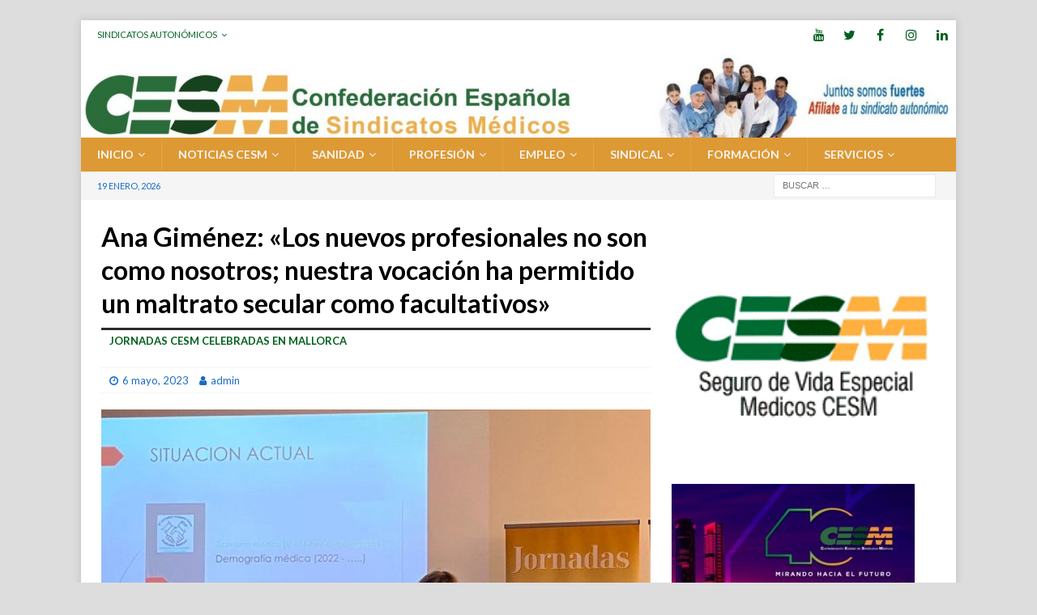

--- FILE ---
content_type: text/html; charset=UTF-8
request_url: http://www.cesm.org/2023/05/06/ana-gimenez-los-nuevos-profesionales-no-son-como-nosotros-nuestra-vocacion-ha-permitido-un-maltrato-secular-como-facultativos/
body_size: 22200
content:
<!DOCTYPE html>
<html class="no-js mh-one-sb" lang="es">
<head>
<meta charset="UTF-8">
<meta name="viewport" content="width=device-width, initial-scale=1.0">
<link rel="profile" href="http://gmpg.org/xfn/11" />
<meta name='robots' content='index, follow, max-image-preview:large, max-snippet:-1, max-video-preview:-1' />

	<!-- This site is optimized with the Yoast SEO plugin v26.7 - https://yoast.com/wordpress/plugins/seo/ -->
	<title>Ana Giménez: &quot;Los nuevos profesionales no son como nosotros; nuestra vocación ha permitido un maltrato secular como facultativos&quot; - Confederación Estatal de Sindicatos Médicos</title>
	<meta name="description" content="La ponencia sobre escasez de profesionales sentencia que la solución pasa por promover que la oferta de servicios sea limitada, concreta y planificada y con recursos adaptados a la oferta y la población atendida." />
	<link rel="canonical" href="http://www.cesm.org/2023/05/06/ana-gimenez-los-nuevos-profesionales-no-son-como-nosotros-nuestra-vocacion-ha-permitido-un-maltrato-secular-como-facultativos/" />
	<meta property="og:locale" content="es_ES" />
	<meta property="og:type" content="article" />
	<meta property="og:title" content="Ana Giménez: &quot;Los nuevos profesionales no son como nosotros; nuestra vocación ha permitido un maltrato secular como facultativos&quot;" />
	<meta property="og:description" content="La ponencia sobre escasez de profesionales sentencia que la solución pasa por promover que la oferta de servicios sea limitada, concreta y planificada y con recursos adaptados a la oferta y la población atendida." />
	<meta property="og:url" content="http://www.cesm.org/2023/05/06/ana-gimenez-los-nuevos-profesionales-no-son-como-nosotros-nuestra-vocacion-ha-permitido-un-maltrato-secular-como-facultativos/" />
	<meta property="og:site_name" content="Confederación Estatal de Sindicatos Médicos" />
	<meta property="article:publisher" content="https://www.facebook.com/confederacion.medico" />
	<meta property="article:published_time" content="2023-05-06T10:53:20+00:00" />
	<meta property="article:modified_time" content="2023-06-13T10:04:35+00:00" />
	<meta property="og:image" content="http://www.cesm.org/wp-content/uploads/2023/05/WhatsApp-Image-2023-05-06-at-12.22.25.jpeg" />
	<meta property="og:image:width" content="1024" />
	<meta property="og:image:height" content="602" />
	<meta property="og:image:type" content="image/jpeg" />
	<meta name="author" content="admin" />
	<meta name="twitter:card" content="summary_large_image" />
	<meta name="twitter:title" content="Ana Giménez: &quot;Los nuevos profesionales no son como nosotros; nuestra vocación ha permitido un maltrato secular como facultativos&quot;" />
	<meta name="twitter:description" content="La ponencia sobre escasez de profesionales sentencia que la solución pasa por promover que la oferta de servicios sea limitada, concreta y planificada y con recursos adaptados a la oferta y la población atendida." />
	<meta name="twitter:image" content="http://www.cesm.org/wp-content/uploads/2023/05/WhatsApp-Image-2023-05-06-at-12.22.25.jpeg" />
	<meta name="twitter:creator" content="@cesm_sindicatos" />
	<meta name="twitter:site" content="@cesm_sindicatos" />
	<meta name="twitter:label1" content="Escrito por" />
	<meta name="twitter:data1" content="admin" />
	<meta name="twitter:label2" content="Tiempo de lectura" />
	<meta name="twitter:data2" content="3 minutos" />
	<script type="application/ld+json" class="yoast-schema-graph">{"@context":"https://schema.org","@graph":[{"@type":"Article","@id":"http://www.cesm.org/2023/05/06/ana-gimenez-los-nuevos-profesionales-no-son-como-nosotros-nuestra-vocacion-ha-permitido-un-maltrato-secular-como-facultativos/#article","isPartOf":{"@id":"http://www.cesm.org/2023/05/06/ana-gimenez-los-nuevos-profesionales-no-son-como-nosotros-nuestra-vocacion-ha-permitido-un-maltrato-secular-como-facultativos/"},"author":{"name":"admin","@id":"http://www.cesm.org/#/schema/person/a42cb033b3c981bc28ae55ae4dcdaa3c"},"headline":"Ana Giménez: «Los nuevos profesionales no son como nosotros; nuestra vocación ha permitido un maltrato secular como facultativos»","datePublished":"2023-05-06T10:53:20+00:00","dateModified":"2023-06-13T10:04:35+00:00","mainEntityOfPage":{"@id":"http://www.cesm.org/2023/05/06/ana-gimenez-los-nuevos-profesionales-no-son-como-nosotros-nuestra-vocacion-ha-permitido-un-maltrato-secular-como-facultativos/"},"wordCount":730,"image":{"@id":"http://www.cesm.org/2023/05/06/ana-gimenez-los-nuevos-profesionales-no-son-como-nosotros-nuestra-vocacion-ha-permitido-un-maltrato-secular-como-facultativos/#primaryimage"},"thumbnailUrl":"http://www.cesm.org/wp-content/uploads/2023/05/WhatsApp-Image-2023-05-06-at-12.22.25.jpeg","articleSection":["a5_fueportada_grid","Condiciones laborales","General-formación","JornadasCESMMallorca","Noticias CESM","SNS"],"inLanguage":"es"},{"@type":"WebPage","@id":"http://www.cesm.org/2023/05/06/ana-gimenez-los-nuevos-profesionales-no-son-como-nosotros-nuestra-vocacion-ha-permitido-un-maltrato-secular-como-facultativos/","url":"http://www.cesm.org/2023/05/06/ana-gimenez-los-nuevos-profesionales-no-son-como-nosotros-nuestra-vocacion-ha-permitido-un-maltrato-secular-como-facultativos/","name":"Ana Giménez: \"Los nuevos profesionales no son como nosotros; nuestra vocación ha permitido un maltrato secular como facultativos\" - Confederación Estatal de Sindicatos Médicos","isPartOf":{"@id":"http://www.cesm.org/#website"},"primaryImageOfPage":{"@id":"http://www.cesm.org/2023/05/06/ana-gimenez-los-nuevos-profesionales-no-son-como-nosotros-nuestra-vocacion-ha-permitido-un-maltrato-secular-como-facultativos/#primaryimage"},"image":{"@id":"http://www.cesm.org/2023/05/06/ana-gimenez-los-nuevos-profesionales-no-son-como-nosotros-nuestra-vocacion-ha-permitido-un-maltrato-secular-como-facultativos/#primaryimage"},"thumbnailUrl":"http://www.cesm.org/wp-content/uploads/2023/05/WhatsApp-Image-2023-05-06-at-12.22.25.jpeg","datePublished":"2023-05-06T10:53:20+00:00","dateModified":"2023-06-13T10:04:35+00:00","author":{"@id":"http://www.cesm.org/#/schema/person/a42cb033b3c981bc28ae55ae4dcdaa3c"},"description":"La ponencia sobre escasez de profesionales sentencia que la solución pasa por promover que la oferta de servicios sea limitada, concreta y planificada y con recursos adaptados a la oferta y la población atendida.","breadcrumb":{"@id":"http://www.cesm.org/2023/05/06/ana-gimenez-los-nuevos-profesionales-no-son-como-nosotros-nuestra-vocacion-ha-permitido-un-maltrato-secular-como-facultativos/#breadcrumb"},"inLanguage":"es","potentialAction":[{"@type":"ReadAction","target":["http://www.cesm.org/2023/05/06/ana-gimenez-los-nuevos-profesionales-no-son-como-nosotros-nuestra-vocacion-ha-permitido-un-maltrato-secular-como-facultativos/"]}]},{"@type":"ImageObject","inLanguage":"es","@id":"http://www.cesm.org/2023/05/06/ana-gimenez-los-nuevos-profesionales-no-son-como-nosotros-nuestra-vocacion-ha-permitido-un-maltrato-secular-como-facultativos/#primaryimage","url":"http://www.cesm.org/wp-content/uploads/2023/05/WhatsApp-Image-2023-05-06-at-12.22.25.jpeg","contentUrl":"http://www.cesm.org/wp-content/uploads/2023/05/WhatsApp-Image-2023-05-06-at-12.22.25.jpeg","width":1024,"height":602,"caption":"Ana Giménez, secretaria técnica de Atención Primaria de CESM."},{"@type":"BreadcrumbList","@id":"http://www.cesm.org/2023/05/06/ana-gimenez-los-nuevos-profesionales-no-son-como-nosotros-nuestra-vocacion-ha-permitido-un-maltrato-secular-como-facultativos/#breadcrumb","itemListElement":[{"@type":"ListItem","position":1,"name":"Portada","item":"http://www.cesm.org/"},{"@type":"ListItem","position":2,"name":"Ana Giménez: «Los nuevos profesionales no son como nosotros; nuestra vocación ha permitido un maltrato secular como facultativos»"}]},{"@type":"WebSite","@id":"http://www.cesm.org/#website","url":"http://www.cesm.org/","name":"Confederación Estatal de Sindicatos Médicos","description":"CESM","potentialAction":[{"@type":"SearchAction","target":{"@type":"EntryPoint","urlTemplate":"http://www.cesm.org/?s={search_term_string}"},"query-input":{"@type":"PropertyValueSpecification","valueRequired":true,"valueName":"search_term_string"}}],"inLanguage":"es"},{"@type":"Person","@id":"http://www.cesm.org/#/schema/person/a42cb033b3c981bc28ae55ae4dcdaa3c","name":"admin","sameAs":["http://www.cesm.org"]}]}</script>
	<!-- / Yoast SEO plugin. -->


<link rel='dns-prefetch' href='//www.cesm.org' />
<link rel='dns-prefetch' href='//www.googletagmanager.com' />
<link rel='dns-prefetch' href='//fonts.googleapis.com' />
<link rel="alternate" type="application/rss+xml" title="Confederación Estatal de Sindicatos Médicos &raquo; Feed" href="http://www.cesm.org/feed/" />
<link rel="alternate" type="application/rss+xml" title="Confederación Estatal de Sindicatos Médicos &raquo; Feed de los comentarios" href="http://www.cesm.org/comments/feed/" />
<link rel="alternate" title="oEmbed (JSON)" type="application/json+oembed" href="http://www.cesm.org/wp-json/oembed/1.0/embed?url=http%3A%2F%2Fwww.cesm.org%2F2023%2F05%2F06%2Fana-gimenez-los-nuevos-profesionales-no-son-como-nosotros-nuestra-vocacion-ha-permitido-un-maltrato-secular-como-facultativos%2F" />
<link rel="alternate" title="oEmbed (XML)" type="text/xml+oembed" href="http://www.cesm.org/wp-json/oembed/1.0/embed?url=http%3A%2F%2Fwww.cesm.org%2F2023%2F05%2F06%2Fana-gimenez-los-nuevos-profesionales-no-son-como-nosotros-nuestra-vocacion-ha-permitido-un-maltrato-secular-como-facultativos%2F&#038;format=xml" />
		<style>
			.lazyload,
			.lazyloading {
				max-width: 100%;
			}
		</style>
		<style type="text/css">
.hasCountdown{text-shadow:transparent 0 1px 1px;overflow:hidden;padding:5px}
.countdown_rtl{direction:rtl}
.countdown_holding span{background-color:#ccc}
.countdown_row{clear:both;width:100%;text-align:center}
.countdown_show1 .countdown_section{width:98%}
.countdown_show2 .countdown_section{width:48%}
.countdown_show3 .countdown_section{width:32.5%}
.countdown_show4 .countdown_section{width:24.5%}
.countdown_show5 .countdown_section{width:19.5%}
.countdown_show6 .countdown_section{width:16.25%}
.countdown_show7 .countdown_section{width:14%}
.countdown_section{display:block;float:left;font-size:75%;text-align:center;margin:3px 0}
.countdown_amount{font-size:200%}
.countdown_descr{display:block;width:100%}
a.countdown_infolink{display:block;border-radius:10px;width:14px;height:13px;float:right;font-size:9px;line-height:13px;font-weight:700;text-align:center;position:relative;top:-15px;border:1px solid}
#countdown-preview{padding:10px}
</style>
<style id='wp-img-auto-sizes-contain-inline-css' type='text/css'>
img:is([sizes=auto i],[sizes^="auto," i]){contain-intrinsic-size:3000px 1500px}
/*# sourceURL=wp-img-auto-sizes-contain-inline-css */
</style>
<link rel='stylesheet' id='pie_notice_cs-css' href='http://www.cesm.org/wp-content/plugins/pie-register/assets/css/pie_notice.css?ver=3.8.4.7' type='text/css' media='all' />
<style id='wp-emoji-styles-inline-css' type='text/css'>

	img.wp-smiley, img.emoji {
		display: inline !important;
		border: none !important;
		box-shadow: none !important;
		height: 1em !important;
		width: 1em !important;
		margin: 0 0.07em !important;
		vertical-align: -0.1em !important;
		background: none !important;
		padding: 0 !important;
	}
/*# sourceURL=wp-emoji-styles-inline-css */
</style>
<style id='wp-block-library-inline-css' type='text/css'>
:root{--wp-block-synced-color:#7a00df;--wp-block-synced-color--rgb:122,0,223;--wp-bound-block-color:var(--wp-block-synced-color);--wp-editor-canvas-background:#ddd;--wp-admin-theme-color:#007cba;--wp-admin-theme-color--rgb:0,124,186;--wp-admin-theme-color-darker-10:#006ba1;--wp-admin-theme-color-darker-10--rgb:0,107,160.5;--wp-admin-theme-color-darker-20:#005a87;--wp-admin-theme-color-darker-20--rgb:0,90,135;--wp-admin-border-width-focus:2px}@media (min-resolution:192dpi){:root{--wp-admin-border-width-focus:1.5px}}.wp-element-button{cursor:pointer}:root .has-very-light-gray-background-color{background-color:#eee}:root .has-very-dark-gray-background-color{background-color:#313131}:root .has-very-light-gray-color{color:#eee}:root .has-very-dark-gray-color{color:#313131}:root .has-vivid-green-cyan-to-vivid-cyan-blue-gradient-background{background:linear-gradient(135deg,#00d084,#0693e3)}:root .has-purple-crush-gradient-background{background:linear-gradient(135deg,#34e2e4,#4721fb 50%,#ab1dfe)}:root .has-hazy-dawn-gradient-background{background:linear-gradient(135deg,#faaca8,#dad0ec)}:root .has-subdued-olive-gradient-background{background:linear-gradient(135deg,#fafae1,#67a671)}:root .has-atomic-cream-gradient-background{background:linear-gradient(135deg,#fdd79a,#004a59)}:root .has-nightshade-gradient-background{background:linear-gradient(135deg,#330968,#31cdcf)}:root .has-midnight-gradient-background{background:linear-gradient(135deg,#020381,#2874fc)}:root{--wp--preset--font-size--normal:16px;--wp--preset--font-size--huge:42px}.has-regular-font-size{font-size:1em}.has-larger-font-size{font-size:2.625em}.has-normal-font-size{font-size:var(--wp--preset--font-size--normal)}.has-huge-font-size{font-size:var(--wp--preset--font-size--huge)}.has-text-align-center{text-align:center}.has-text-align-left{text-align:left}.has-text-align-right{text-align:right}.has-fit-text{white-space:nowrap!important}#end-resizable-editor-section{display:none}.aligncenter{clear:both}.items-justified-left{justify-content:flex-start}.items-justified-center{justify-content:center}.items-justified-right{justify-content:flex-end}.items-justified-space-between{justify-content:space-between}.screen-reader-text{border:0;clip-path:inset(50%);height:1px;margin:-1px;overflow:hidden;padding:0;position:absolute;width:1px;word-wrap:normal!important}.screen-reader-text:focus{background-color:#ddd;clip-path:none;color:#444;display:block;font-size:1em;height:auto;left:5px;line-height:normal;padding:15px 23px 14px;text-decoration:none;top:5px;width:auto;z-index:100000}html :where(.has-border-color){border-style:solid}html :where([style*=border-top-color]){border-top-style:solid}html :where([style*=border-right-color]){border-right-style:solid}html :where([style*=border-bottom-color]){border-bottom-style:solid}html :where([style*=border-left-color]){border-left-style:solid}html :where([style*=border-width]){border-style:solid}html :where([style*=border-top-width]){border-top-style:solid}html :where([style*=border-right-width]){border-right-style:solid}html :where([style*=border-bottom-width]){border-bottom-style:solid}html :where([style*=border-left-width]){border-left-style:solid}html :where(img[class*=wp-image-]){height:auto;max-width:100%}:where(figure){margin:0 0 1em}html :where(.is-position-sticky){--wp-admin--admin-bar--position-offset:var(--wp-admin--admin-bar--height,0px)}@media screen and (max-width:600px){html :where(.is-position-sticky){--wp-admin--admin-bar--position-offset:0px}}

/*# sourceURL=wp-block-library-inline-css */
</style><style id='global-styles-inline-css' type='text/css'>
:root{--wp--preset--aspect-ratio--square: 1;--wp--preset--aspect-ratio--4-3: 4/3;--wp--preset--aspect-ratio--3-4: 3/4;--wp--preset--aspect-ratio--3-2: 3/2;--wp--preset--aspect-ratio--2-3: 2/3;--wp--preset--aspect-ratio--16-9: 16/9;--wp--preset--aspect-ratio--9-16: 9/16;--wp--preset--color--black: #000000;--wp--preset--color--cyan-bluish-gray: #abb8c3;--wp--preset--color--white: #ffffff;--wp--preset--color--pale-pink: #f78da7;--wp--preset--color--vivid-red: #cf2e2e;--wp--preset--color--luminous-vivid-orange: #ff6900;--wp--preset--color--luminous-vivid-amber: #fcb900;--wp--preset--color--light-green-cyan: #7bdcb5;--wp--preset--color--vivid-green-cyan: #00d084;--wp--preset--color--pale-cyan-blue: #8ed1fc;--wp--preset--color--vivid-cyan-blue: #0693e3;--wp--preset--color--vivid-purple: #9b51e0;--wp--preset--gradient--vivid-cyan-blue-to-vivid-purple: linear-gradient(135deg,rgb(6,147,227) 0%,rgb(155,81,224) 100%);--wp--preset--gradient--light-green-cyan-to-vivid-green-cyan: linear-gradient(135deg,rgb(122,220,180) 0%,rgb(0,208,130) 100%);--wp--preset--gradient--luminous-vivid-amber-to-luminous-vivid-orange: linear-gradient(135deg,rgb(252,185,0) 0%,rgb(255,105,0) 100%);--wp--preset--gradient--luminous-vivid-orange-to-vivid-red: linear-gradient(135deg,rgb(255,105,0) 0%,rgb(207,46,46) 100%);--wp--preset--gradient--very-light-gray-to-cyan-bluish-gray: linear-gradient(135deg,rgb(238,238,238) 0%,rgb(169,184,195) 100%);--wp--preset--gradient--cool-to-warm-spectrum: linear-gradient(135deg,rgb(74,234,220) 0%,rgb(151,120,209) 20%,rgb(207,42,186) 40%,rgb(238,44,130) 60%,rgb(251,105,98) 80%,rgb(254,248,76) 100%);--wp--preset--gradient--blush-light-purple: linear-gradient(135deg,rgb(255,206,236) 0%,rgb(152,150,240) 100%);--wp--preset--gradient--blush-bordeaux: linear-gradient(135deg,rgb(254,205,165) 0%,rgb(254,45,45) 50%,rgb(107,0,62) 100%);--wp--preset--gradient--luminous-dusk: linear-gradient(135deg,rgb(255,203,112) 0%,rgb(199,81,192) 50%,rgb(65,88,208) 100%);--wp--preset--gradient--pale-ocean: linear-gradient(135deg,rgb(255,245,203) 0%,rgb(182,227,212) 50%,rgb(51,167,181) 100%);--wp--preset--gradient--electric-grass: linear-gradient(135deg,rgb(202,248,128) 0%,rgb(113,206,126) 100%);--wp--preset--gradient--midnight: linear-gradient(135deg,rgb(2,3,129) 0%,rgb(40,116,252) 100%);--wp--preset--font-size--small: 13px;--wp--preset--font-size--medium: 20px;--wp--preset--font-size--large: 36px;--wp--preset--font-size--x-large: 42px;--wp--preset--spacing--20: 0.44rem;--wp--preset--spacing--30: 0.67rem;--wp--preset--spacing--40: 1rem;--wp--preset--spacing--50: 1.5rem;--wp--preset--spacing--60: 2.25rem;--wp--preset--spacing--70: 3.38rem;--wp--preset--spacing--80: 5.06rem;--wp--preset--shadow--natural: 6px 6px 9px rgba(0, 0, 0, 0.2);--wp--preset--shadow--deep: 12px 12px 50px rgba(0, 0, 0, 0.4);--wp--preset--shadow--sharp: 6px 6px 0px rgba(0, 0, 0, 0.2);--wp--preset--shadow--outlined: 6px 6px 0px -3px rgb(255, 255, 255), 6px 6px rgb(0, 0, 0);--wp--preset--shadow--crisp: 6px 6px 0px rgb(0, 0, 0);}:where(.is-layout-flex){gap: 0.5em;}:where(.is-layout-grid){gap: 0.5em;}body .is-layout-flex{display: flex;}.is-layout-flex{flex-wrap: wrap;align-items: center;}.is-layout-flex > :is(*, div){margin: 0;}body .is-layout-grid{display: grid;}.is-layout-grid > :is(*, div){margin: 0;}:where(.wp-block-columns.is-layout-flex){gap: 2em;}:where(.wp-block-columns.is-layout-grid){gap: 2em;}:where(.wp-block-post-template.is-layout-flex){gap: 1.25em;}:where(.wp-block-post-template.is-layout-grid){gap: 1.25em;}.has-black-color{color: var(--wp--preset--color--black) !important;}.has-cyan-bluish-gray-color{color: var(--wp--preset--color--cyan-bluish-gray) !important;}.has-white-color{color: var(--wp--preset--color--white) !important;}.has-pale-pink-color{color: var(--wp--preset--color--pale-pink) !important;}.has-vivid-red-color{color: var(--wp--preset--color--vivid-red) !important;}.has-luminous-vivid-orange-color{color: var(--wp--preset--color--luminous-vivid-orange) !important;}.has-luminous-vivid-amber-color{color: var(--wp--preset--color--luminous-vivid-amber) !important;}.has-light-green-cyan-color{color: var(--wp--preset--color--light-green-cyan) !important;}.has-vivid-green-cyan-color{color: var(--wp--preset--color--vivid-green-cyan) !important;}.has-pale-cyan-blue-color{color: var(--wp--preset--color--pale-cyan-blue) !important;}.has-vivid-cyan-blue-color{color: var(--wp--preset--color--vivid-cyan-blue) !important;}.has-vivid-purple-color{color: var(--wp--preset--color--vivid-purple) !important;}.has-black-background-color{background-color: var(--wp--preset--color--black) !important;}.has-cyan-bluish-gray-background-color{background-color: var(--wp--preset--color--cyan-bluish-gray) !important;}.has-white-background-color{background-color: var(--wp--preset--color--white) !important;}.has-pale-pink-background-color{background-color: var(--wp--preset--color--pale-pink) !important;}.has-vivid-red-background-color{background-color: var(--wp--preset--color--vivid-red) !important;}.has-luminous-vivid-orange-background-color{background-color: var(--wp--preset--color--luminous-vivid-orange) !important;}.has-luminous-vivid-amber-background-color{background-color: var(--wp--preset--color--luminous-vivid-amber) !important;}.has-light-green-cyan-background-color{background-color: var(--wp--preset--color--light-green-cyan) !important;}.has-vivid-green-cyan-background-color{background-color: var(--wp--preset--color--vivid-green-cyan) !important;}.has-pale-cyan-blue-background-color{background-color: var(--wp--preset--color--pale-cyan-blue) !important;}.has-vivid-cyan-blue-background-color{background-color: var(--wp--preset--color--vivid-cyan-blue) !important;}.has-vivid-purple-background-color{background-color: var(--wp--preset--color--vivid-purple) !important;}.has-black-border-color{border-color: var(--wp--preset--color--black) !important;}.has-cyan-bluish-gray-border-color{border-color: var(--wp--preset--color--cyan-bluish-gray) !important;}.has-white-border-color{border-color: var(--wp--preset--color--white) !important;}.has-pale-pink-border-color{border-color: var(--wp--preset--color--pale-pink) !important;}.has-vivid-red-border-color{border-color: var(--wp--preset--color--vivid-red) !important;}.has-luminous-vivid-orange-border-color{border-color: var(--wp--preset--color--luminous-vivid-orange) !important;}.has-luminous-vivid-amber-border-color{border-color: var(--wp--preset--color--luminous-vivid-amber) !important;}.has-light-green-cyan-border-color{border-color: var(--wp--preset--color--light-green-cyan) !important;}.has-vivid-green-cyan-border-color{border-color: var(--wp--preset--color--vivid-green-cyan) !important;}.has-pale-cyan-blue-border-color{border-color: var(--wp--preset--color--pale-cyan-blue) !important;}.has-vivid-cyan-blue-border-color{border-color: var(--wp--preset--color--vivid-cyan-blue) !important;}.has-vivid-purple-border-color{border-color: var(--wp--preset--color--vivid-purple) !important;}.has-vivid-cyan-blue-to-vivid-purple-gradient-background{background: var(--wp--preset--gradient--vivid-cyan-blue-to-vivid-purple) !important;}.has-light-green-cyan-to-vivid-green-cyan-gradient-background{background: var(--wp--preset--gradient--light-green-cyan-to-vivid-green-cyan) !important;}.has-luminous-vivid-amber-to-luminous-vivid-orange-gradient-background{background: var(--wp--preset--gradient--luminous-vivid-amber-to-luminous-vivid-orange) !important;}.has-luminous-vivid-orange-to-vivid-red-gradient-background{background: var(--wp--preset--gradient--luminous-vivid-orange-to-vivid-red) !important;}.has-very-light-gray-to-cyan-bluish-gray-gradient-background{background: var(--wp--preset--gradient--very-light-gray-to-cyan-bluish-gray) !important;}.has-cool-to-warm-spectrum-gradient-background{background: var(--wp--preset--gradient--cool-to-warm-spectrum) !important;}.has-blush-light-purple-gradient-background{background: var(--wp--preset--gradient--blush-light-purple) !important;}.has-blush-bordeaux-gradient-background{background: var(--wp--preset--gradient--blush-bordeaux) !important;}.has-luminous-dusk-gradient-background{background: var(--wp--preset--gradient--luminous-dusk) !important;}.has-pale-ocean-gradient-background{background: var(--wp--preset--gradient--pale-ocean) !important;}.has-electric-grass-gradient-background{background: var(--wp--preset--gradient--electric-grass) !important;}.has-midnight-gradient-background{background: var(--wp--preset--gradient--midnight) !important;}.has-small-font-size{font-size: var(--wp--preset--font-size--small) !important;}.has-medium-font-size{font-size: var(--wp--preset--font-size--medium) !important;}.has-large-font-size{font-size: var(--wp--preset--font-size--large) !important;}.has-x-large-font-size{font-size: var(--wp--preset--font-size--x-large) !important;}
/*# sourceURL=global-styles-inline-css */
</style>

<style id='classic-theme-styles-inline-css' type='text/css'>
/*! This file is auto-generated */
.wp-block-button__link{color:#fff;background-color:#32373c;border-radius:9999px;box-shadow:none;text-decoration:none;padding:calc(.667em + 2px) calc(1.333em + 2px);font-size:1.125em}.wp-block-file__button{background:#32373c;color:#fff;text-decoration:none}
/*# sourceURL=/wp-includes/css/classic-themes.min.css */
</style>
<link rel='stylesheet' id='menu-image-css' href='http://www.cesm.org/wp-content/plugins/menu-image/includes/css/menu-image.css?ver=3.12' type='text/css' media='all' />
<link rel='stylesheet' id='dashicons-css' href='http://www.cesm.org/wp-includes/css/dashicons.min.css?ver=6.9' type='text/css' media='all' />
<link rel='stylesheet' id='mh-font-awesome-css' href='http://www.cesm.org/wp-content/themes/mh-magazine/includes/font-awesome.min.css' type='text/css' media='all' />
<link rel='stylesheet' id='mh-magazine-css' href='http://www.cesm.org/wp-content/themes/mh-magazine/style.css?ver=3.9.13' type='text/css' media='all' />
<link rel='stylesheet' id='mh-google-fonts-css' href='https://fonts.googleapis.com/css?family=Lato:300,400,400italic,600,700' type='text/css' media='all' />
<link rel='stylesheet' id='UserAccessManagerLoginForm-css' href='http://www.cesm.org/wp-content/plugins/user-access-manager/assets/css/uamLoginForm.css?ver=2.3.8' type='text/css' media='screen' />
<script type="text/javascript" src="http://www.cesm.org/wp-includes/js/jquery/jquery.min.js?ver=3.7.1" id="jquery-core-js"></script>
<script type="text/javascript" src="http://www.cesm.org/wp-includes/js/jquery/jquery-migrate.min.js?ver=3.4.1" id="jquery-migrate-js"></script>
<script type="text/javascript" src="http://www.cesm.org/wp-content/themes/mh-magazine/js/scripts.js?ver=3.9.13" id="mh-scripts-js"></script>

<!-- Fragmento de código de la etiqueta de Google (gtag.js) añadida por Site Kit -->
<!-- Fragmento de código de Google Analytics añadido por Site Kit -->
<script type="text/javascript" src="https://www.googletagmanager.com/gtag/js?id=GT-K4THN7X" id="google_gtagjs-js" async></script>
<script type="text/javascript" id="google_gtagjs-js-after">
/* <![CDATA[ */
window.dataLayer = window.dataLayer || [];function gtag(){dataLayer.push(arguments);}
gtag("set","linker",{"domains":["www.cesm.org"]});
gtag("js", new Date());
gtag("set", "developer_id.dZTNiMT", true);
gtag("config", "GT-K4THN7X");
//# sourceURL=google_gtagjs-js-after
/* ]]> */
</script>
<link rel="https://api.w.org/" href="http://www.cesm.org/wp-json/" /><link rel="alternate" title="JSON" type="application/json" href="http://www.cesm.org/wp-json/wp/v2/posts/56260" /><link rel="EditURI" type="application/rsd+xml" title="RSD" href="http://www.cesm.org/xmlrpc.php?rsd" />
<meta name="generator" content="WordPress 6.9" />
<link rel='shortlink' href='http://www.cesm.org/?p=56260' />

		<!-- GA Google Analytics @ https://m0n.co/ga -->
		<script type="text/javascript">
			var _gaq = _gaq || [];
			_gaq.push(['_setAccount', 'UA-858062-1']);
			_gaq.push(['_trackPageview']);
			(function() {
				var ga = document.createElement('script'); ga.type = 'text/javascript'; ga.async = true;
				ga.src = ('https:' == document.location.protocol ? 'https://ssl' : 'http://www') + '.google-analytics.com/ga.js';
				var s = document.getElementsByTagName('script')[0]; s.parentNode.insertBefore(ga, s);
			})();
		</script>

	<meta name="generator" content="Site Kit by Google 1.170.0" />		<script>
			document.documentElement.className = document.documentElement.className.replace('no-js', 'js');
		</script>
				<style>
			.no-js img.lazyload {
				display: none;
			}

			figure.wp-block-image img.lazyloading {
				min-width: 150px;
			}

			.lazyload,
			.lazyloading {
				--smush-placeholder-width: 100px;
				--smush-placeholder-aspect-ratio: 1/1;
				width: var(--smush-image-width, var(--smush-placeholder-width)) !important;
				aspect-ratio: var(--smush-image-aspect-ratio, var(--smush-placeholder-aspect-ratio)) !important;
			}

						.lazyload, .lazyloading {
				opacity: 0;
			}

			.lazyloaded {
				opacity: 1;
				transition: opacity 400ms;
				transition-delay: 0ms;
			}

					</style>
		<style type="text/css">
.mh-navigation li:hover, .mh-navigation ul li:hover > ul, .mh-main-nav-wrap, .mh-main-nav, .mh-social-nav li a:hover, .entry-tags li, .mh-slider-caption, .mh-widget-layout8 .mh-widget-title .mh-footer-widget-title-inner, .mh-widget-col-1 .mh-slider-caption, .mh-widget-col-1 .mh-posts-lineup-caption, .mh-carousel-layout1, .mh-spotlight-widget, .mh-social-widget li a, .mh-author-bio-widget, .mh-footer-widget .mh-tab-comment-excerpt, .mh-nip-item:hover .mh-nip-overlay, .mh-widget .tagcloud a, .mh-footer-widget .tagcloud a, .mh-footer, .mh-copyright-wrap, input[type=submit]:hover, #infinite-handle span:hover { background: #dd9933; }
.mh-extra-nav-bg { background: rgba(221, 153, 51, 0.2); }
.mh-slider-caption, .mh-posts-stacked-title, .mh-posts-lineup-caption { background: #dd9933; background: rgba(221, 153, 51, 0.8); }
@media screen and (max-width: 900px) { #mh-mobile .mh-slider-caption, #mh-mobile .mh-posts-lineup-caption { background: rgba(221, 153, 51, 1); } }
.slicknav_menu, .slicknav_nav ul, #mh-mobile .mh-footer-widget .mh-posts-stacked-overlay { border-color: #dd9933; }
.mh-copyright, .mh-copyright a { color: #fff; }
.mh-widget-layout4 .mh-widget-title { background: #ffffff; background: rgba(255, 255, 255, 0.6); }
.mh-preheader, .mh-wide-layout .mh-subheader, .mh-ticker-title, .mh-main-nav li:hover, .mh-footer-nav, .slicknav_menu, .slicknav_btn, .slicknav_nav .slicknav_item:hover, .slicknav_nav a:hover, .mh-back-to-top, .mh-subheading, .entry-tags .fa, .entry-tags li:hover, .mh-widget-layout2 .mh-widget-title, .mh-widget-layout4 .mh-widget-title-inner, .mh-widget-layout4 .mh-footer-widget-title, .mh-widget-layout5 .mh-widget-title-inner, .mh-widget-layout6 .mh-widget-title, #mh-mobile .flex-control-paging li a.flex-active, .mh-image-caption, .mh-carousel-layout1 .mh-carousel-caption, .mh-tab-button.active, .mh-tab-button.active:hover, .mh-footer-widget .mh-tab-button.active, .mh-social-widget li:hover a, .mh-footer-widget .mh-social-widget li a, .mh-footer-widget .mh-author-bio-widget, .tagcloud a:hover, .mh-widget .tagcloud a:hover, .mh-footer-widget .tagcloud a:hover, .mh-posts-stacked-item .mh-meta, .page-numbers:hover, .mh-loop-pagination .current, .mh-comments-pagination .current, .pagelink, a:hover .pagelink, input[type=submit], #infinite-handle span { background: #ffffff; }
.mh-main-nav-wrap .slicknav_nav ul, blockquote, .mh-widget-layout1 .mh-widget-title, .mh-widget-layout3 .mh-widget-title, .mh-widget-layout5 .mh-widget-title, .mh-widget-layout8 .mh-widget-title:after, #mh-mobile .mh-slider-caption, .mh-carousel-layout1, .mh-spotlight-widget, .mh-author-bio-widget, .mh-author-bio-title, .mh-author-bio-image-frame, .mh-video-widget, .mh-tab-buttons, textarea:hover, input[type=text]:hover, input[type=email]:hover, input[type=tel]:hover, input[type=url]:hover { border-color: #ffffff; }
.mh-header-tagline, .mh-dropcap, .mh-carousel-layout1 .flex-direction-nav a, .mh-carousel-layout2 .mh-carousel-caption, .mh-posts-digest-small-category, .mh-posts-lineup-more, .bypostauthor .fn:after, .mh-comment-list .comment-reply-link:before, #respond #cancel-comment-reply-link:before { color: #ffffff; }
#mh-mobile .mh-header-nav li:hover a, .mh-main-nav li a, .mh-extra-nav li:hover a, .mh-footer-nav li:hover a, .mh-social-nav li:hover .fa-mh-social, .mh-main-nav-wrap .slicknav_menu a, .mh-main-nav-wrap .slicknav_menu a:hover, .entry-tags a, .mh-slider-caption, .mh-slider-caption a, .mh-slider-caption a:hover, .mh-spotlight-widget, #mh-mobile .mh-spotlight-widget a, #mh-mobile .mh-spotlight-widget a:hover, .mh-spotlight-widget .mh-spotlight-meta, .mh-posts-stacked-title a, .mh-posts-stacked-title a:hover, .mh-posts-lineup-widget a, .mh-posts-lineup-widget a:hover, .mh-posts-lineup-caption, .mh-footer-widget .mh-tabbed-widget, .mh-footer-widget .mh-tabbed-widget a, .mh-footer-widget .mh-tabbed-widget a:hover, .mh-author-bio-title, .mh-author-bio-text, .mh-social-widget .fa-mh-social, .mh-footer, .mh-footer a, .mh-footer a:hover, .mh-footer .mh-meta, .mh-footer .mh-meta a, .mh-footer .mh-meta a:hover, .mh-footer .wp-caption-text, .mh-widget-layout1 .mh-widget-title.mh-footer-widget-title, .mh-widget-layout1 .mh-widget-title.mh-footer-widget-title a, .mh-widget-layout3 .mh-widget-title.mh-footer-widget-title, .mh-widget-layout3 .mh-widget-title.mh-footer-widget-title a, .mh-widget-layout7 .mh-widget-title.mh-footer-widget-title, .mh-widget-layout7 .mh-widget-title.mh-footer-widget-title a, .mh-widget-layout8 .mh-widget-title.mh-footer-widget-title, .mh-widget-layout8 .mh-widget-title.mh-footer-widget-title a, .mh-copyright, .mh-copyright a, .mh-copyright a:hover, .tagcloud a, .mh-tabbed-widget .tagcloud a, input[type=submit]:hover, #infinite-handle span:hover { color: #f5f5f5; }
.mh-main-nav-wrap .slicknav_menu .slicknav_icon-bar { background: #f5f5f5; }
.mh-header-nav-top li a, .mh-wide-layout .mh-header-nav-bottom li a, .mh-main-nav li:hover > a, .mh-footer-nav li a, .mh-social-nav-top .fa-mh-social, .mh-wide-layout .mh-social-nav-bottom .fa-mh-social, .slicknav_nav a, .slicknav_nav a:hover, .slicknav_nav .slicknav_item:hover, .slicknav_menu .slicknav_menutxt, .mh-header-date-top, .mh-wide-layout .mh-header-date-bottom, .mh-ticker-title, .mh-boxed-layout .mh-ticker-item-top a, .mh-wide-layout .mh-ticker-item a, .mh-subheading, .entry-tags .fa, .entry-tags a:hover, .mh-content .current, .page-numbers:hover, .pagelink, a:hover .pagelink, .mh-back-to-top, .mh-back-to-top:hover, .mh-widget-layout2 .mh-widget-title, .mh-widget-layout2 .mh-widget-title a, .mh-widget-layout4 .mh-widget-title-inner, .mh-widget-layout4 .mh-widget-title a, .mh-widget-layout5 .mh-widget-title, .mh-widget-layout5 .mh-widget-title a, .mh-widget-layout6 .mh-widget-title, .mh-widget-layout6 .mh-widget-title a, .mh-image-caption, .mh-carousel-layout1 .mh-carousel-caption, .mh-footer-widget .mh-author-bio-title, .mh-footer-widget .mh-author-bio-text, .mh-social-widget li:hover .fa-mh-social, .mh-footer-widget .mh-social-widget .fa-mh-social, #mh-mobile .mh-tab-button.active, .mh-tab-button.active:hover, .tagcloud a:hover, .mh-widget .tagcloud a:hover, .mh-footer-widget .tagcloud a:hover, .mh-posts-stacked-item .mh-meta, .mh-posts-stacked-item .mh-meta a, .mh-posts-stacked-item .mh-meta a:hover, input[type=submit], #infinite-handle span { color: #00601e; }
.slicknav_menu .slicknav_icon-bar { background: #00601e; }
.mh-header-nav-bottom li a, .mh-social-nav-bottom .fa-mh-social, .mh-boxed-layout .mh-ticker-item-bottom a, .mh-header-date-bottom, .page-numbers, a .pagelink, .mh-widget-layout3 .mh-widget-title, .mh-widget-layout3 .mh-widget-title a, .mh-tabbed-widget, .mh-tabbed-widget a, .mh-posts-horizontal-title a { color: #1b6bc6; }
.mh-meta, .mh-meta a, .mh-breadcrumb, .mh-breadcrumb a, .mh-comment-list .comment-meta, .mh-comment-list .comment-meta a, .mh-comment-list .comment-reply-link, .mh-user-data, .widget_rss .rss-date, .widget_rss cite { color: #1b6bc6; }
.entry-content a { color: #1b6bc6; }
a:hover, .entry-content a:hover, #respond a:hover, #respond #cancel-comment-reply-link:hover, #respond .logged-in-as a:hover, .mh-comment-list .comment-meta a:hover, .mh-ping-list .mh-ping-item a:hover, .mh-meta a:hover, .mh-breadcrumb a:hover, .mh-tabbed-widget a:hover { color: #168214; }
</style>
<!--[if lt IE 9]>
<script src="http://www.cesm.org/wp-content/themes/mh-magazine/js/css3-mediaqueries.js"></script>
<![endif]-->
<style type="text/css">
.entry-content { font-size: 15px; font-size: 0.9375rem; }
h1, h2, h3, h4, h5, h6, .mh-custom-posts-small-title { font-family: "Lato", sans-serif; }
body { font-family: "Lato", sans-serif; }
</style>

<style type="text/css"></style>
<style type="text/css" id="custom-background-css">
body.custom-background { background-color: #dddddd; }
</style>
	<style>
.synved-social-resolution-single {
display: inline-block;
}
.synved-social-resolution-normal {
display: inline-block;
}
.synved-social-resolution-hidef {
display: none;
}

@media only screen and (min--moz-device-pixel-ratio: 2),
only screen and (-o-min-device-pixel-ratio: 2/1),
only screen and (-webkit-min-device-pixel-ratio: 2),
only screen and (min-device-pixel-ratio: 2),
only screen and (min-resolution: 2dppx),
only screen and (min-resolution: 192dpi) {
	.synved-social-resolution-normal {
	display: none;
	}
	.synved-social-resolution-hidef {
	display: inline-block;
	}
}
</style><link rel="icon" href="http://www.cesm.org/wp-content/uploads/2017/01/icon_web-1.jpg" sizes="32x32" />
<link rel="icon" href="http://www.cesm.org/wp-content/uploads/2017/01/icon_web-1.jpg" sizes="192x192" />
<link rel="apple-touch-icon" href="http://www.cesm.org/wp-content/uploads/2017/01/icon_web-1.jpg" />
<meta name="msapplication-TileImage" content="http://www.cesm.org/wp-content/uploads/2017/01/icon_web-1.jpg" />
<link rel="stylesheet" href="https://pdcc.gdpr.es/pdcc.min.css">
<script charset="utf-8" src="https://pdcc.gdpr.es/pdcc.min.js"></script>
<script type="text/javascript">
 PDCookieConsent.config({
 "brand": {
 "dev" : true,
 "name": "CONFEDERACIÓN ESTATAL DE SINDICATOS MÉDICOS",
 "url" : "https://www.cesm.org",
 "websiteOwner" : "https://www.cesm.org"
 },
 "showRejectButton": true,
 "cookiePolicyLink": "https://www.cesm.org/politica-de-cookies/",
 "hideModalIn": ["https://www.cesm.org/politica-de-cookies/",
				 "https://www.cesm.org/aviso-legal/",
				 "https://www.cesm.org/politica-de-privacidad/"
				],
 "styles": {
 "primaryButton": {
 "bgColor" : "#469AFF",
 "txtColor": "#333333"
 },
 "secondaryButton": {
 "bgColor" : "#469AFF",
 "txtColor": "#333333"
 }
 }
 });
PDCookieConsent.blockList([
 {
 "contain" : "",
 "name" : "",
 "report" : true,
 "actived" : true,
 "editable" : false,
 "visible" : false
 }
]);
 </script>
</head>
<body id="mh-mobile" class="wp-singular post-template-default single single-post postid-56260 single-format-standard custom-background wp-theme-mh-magazine mh-boxed-layout mh-right-sb mh-loop-layout1 mh-widget-layout3 mh-loop-hide-caption" itemscope="itemscope" itemtype="https://schema.org/WebPage">
<div class="mh-container mh-container-outer">
<div class="mh-header-nav-mobile clearfix"></div>
	<div class="mh-preheader">
    	<div class="mh-container mh-container-inner mh-row clearfix">
							<div class="mh-header-bar-content mh-header-bar-top-left mh-col-2-3 clearfix">
											<nav class="mh-navigation mh-header-nav mh-header-nav-top clearfix" itemscope="itemscope" itemtype="https://schema.org/SiteNavigationElement">
							<div class="menu-quienes-somos-container"><ul id="menu-quienes-somos" class="menu"><li id="menu-item-37178" class="menu-item menu-item-type-custom menu-item-object-custom menu-item-home menu-item-has-children menu-item-37178"><a href="http://www.cesm.org/">Sindicatos Autonómicos</a>
<ul class="sub-menu">
	<li id="menu-item-37161" class="menu-item menu-item-type-post_type menu-item-object-page menu-item-37161"><a href="http://www.cesm.org/cesm-aragon/">Aragón</a></li>
	<li id="menu-item-37162" class="menu-item menu-item-type-post_type menu-item-object-page menu-item-37162"><a href="http://www.cesm.org/cesm-asturias/">Asturias</a></li>
	<li id="menu-item-37163" class="menu-item menu-item-type-post_type menu-item-object-page menu-item-37163"><a href="http://www.cesm.org/cesm-baleares/">Baleares</a></li>
	<li id="menu-item-37164" class="menu-item menu-item-type-post_type menu-item-object-page menu-item-37164"><a href="http://www.cesm.org/cesm-canarias/">Canarias</a></li>
	<li id="menu-item-37165" class="menu-item menu-item-type-post_type menu-item-object-page menu-item-37165"><a href="http://www.cesm.org/cesm-cantabria/">Cantabria</a></li>
	<li id="menu-item-37167" class="menu-item menu-item-type-post_type menu-item-object-page menu-item-37167"><a href="http://www.cesm.org/cesm-castilla-la-mancha/">C. La Mancha</a></li>
	<li id="menu-item-37168" class="menu-item menu-item-type-post_type menu-item-object-page menu-item-37168"><a href="http://www.cesm.org/cesm-castilla-y-leon/">C. y León</a></li>
	<li id="menu-item-37166" class="menu-item menu-item-type-post_type menu-item-object-page menu-item-37166"><a href="http://www.cesm.org/cesm-cataluna/">Cataluña</a></li>
	<li id="menu-item-37169" class="menu-item menu-item-type-post_type menu-item-object-page menu-item-37169"><a href="http://www.cesm.org/cesm-ceuta/">Ceuta</a></li>
	<li id="menu-item-37170" class="menu-item menu-item-type-post_type menu-item-object-page menu-item-37170"><a href="http://www.cesm.org/cesm-c-valenciana/">C. Valenciana</a></li>
	<li id="menu-item-37171" class="menu-item menu-item-type-post_type menu-item-object-page menu-item-37171"><a href="http://www.cesm.org/cesm-extremadura/">Extremadura</a></li>
	<li id="menu-item-37172" class="menu-item menu-item-type-post_type menu-item-object-page menu-item-37172"><a href="http://www.cesm.org/?page_id=27933">Galicia</a></li>
	<li id="menu-item-37173" class="menu-item menu-item-type-post_type menu-item-object-page menu-item-37173"><a href="http://www.cesm.org/cesm-la-rioja/">La Rioja</a></li>
	<li id="menu-item-37174" class="menu-item menu-item-type-post_type menu-item-object-page menu-item-37174"><a href="http://www.cesm.org/?page_id=27929">Madrid</a></li>
	<li id="menu-item-37175" class="menu-item menu-item-type-post_type menu-item-object-page menu-item-37175"><a href="http://www.cesm.org/cesm-melilla/">Melilla</a></li>
	<li id="menu-item-37176" class="menu-item menu-item-type-post_type menu-item-object-page menu-item-37176"><a href="http://www.cesm.org/cesm-murcia/">Murcia</a></li>
	<li id="menu-item-37177" class="menu-item menu-item-type-post_type menu-item-object-page menu-item-37177"><a href="http://www.cesm.org/?page_id=27923">Navarra</a></li>
</ul>
</li>
</ul></div>						</nav>
									</div>
										<div class="mh-header-bar-content mh-header-bar-top-right mh-col-1-3 clearfix">
											<nav class="mh-social-icons mh-social-nav mh-social-nav-top clearfix" itemscope="itemscope" itemtype="https://schema.org/SiteNavigationElement">
							<div class="menu-menusocial-container"><ul id="menu-menusocial" class="menu"><li id="menu-item-54256" class="menu-item menu-item-type-custom menu-item-object-custom menu-item-54256"><a href="https://www.youtube.com/channel/UCcO44yTP1u5QeOUoh8qkipA"><i class="fa fa-mh-social"></i><span class="screen-reader-text">Youtube</span></a></li>
<li id="menu-item-37154" class="menu-item menu-item-type-custom menu-item-object-custom menu-item-37154"><a href="https://twitter.com/cesm_sindicatos" class="menu-image-title-after menu-image-not-hovered"><i class="fa fa-mh-social"></i><span class="screen-reader-text"><img width="48" height="48" data-src="http://www.cesm.org/wp-content/uploads/2020/04/icons8-twitter-48-48x48.png" class="menu-image menu-image-title-after lazyload" alt="" decoding="async" src="[data-uri]" style="--smush-placeholder-width: 48px; --smush-placeholder-aspect-ratio: 48/48;" /><span class="menu-image-title-after menu-image-title">tw</span></span></a></li>
<li id="menu-item-37153" class="menu-item menu-item-type-custom menu-item-object-custom menu-item-37153"><a href="https://www.facebook.com/confederacion.medicos/" class="menu-image-title-after menu-image-not-hovered"><i class="fa fa-mh-social"></i><span class="screen-reader-text"><img width="48" height="48" data-src="http://www.cesm.org/wp-content/uploads/2020/04/icons8-facebook-nuevo-48-48x48.png" class="menu-image menu-image-title-after lazyload" alt="" decoding="async" src="[data-uri]" style="--smush-placeholder-width: 48px; --smush-placeholder-aspect-ratio: 48/48;" /><span class="menu-image-title-after menu-image-title">fb</span></span></a></li>
<li id="menu-item-52309" class="menu-item menu-item-type-custom menu-item-object-custom menu-item-52309"><a href="https://www.instagram.com/cesm_sindicatos/?hl=es" class="menu-image-title-after menu-image-not-hovered"><i class="fa fa-mh-social"></i><span class="screen-reader-text"><img width="48" height="48" data-src="http://www.cesm.org/wp-content/uploads/2020/04/icons8-instagram-48-48x48.png" class="menu-image menu-image-title-after lazyload" alt="" decoding="async" src="[data-uri]" style="--smush-placeholder-width: 48px; --smush-placeholder-aspect-ratio: 48/48;" /><span class="menu-image-title-after menu-image-title">Instagram</span></span></a></li>
<li id="menu-item-52310" class="menu-item menu-item-type-custom menu-item-object-custom menu-item-52310"><a href="https://www.linkedin.com/company/cesm-confederaci%C3%B3n-estatal-de-sindicatos-m%C3%A9dicos/?viewAsMember=true" class="menu-image-title-after menu-image-not-hovered"><i class="fa fa-mh-social"></i><span class="screen-reader-text"><img width="48" height="48" data-src="http://www.cesm.org/wp-content/uploads/2020/04/icons8-linkedin-48-48x48.png" class="menu-image menu-image-title-after lazyload" alt="" decoding="async" src="[data-uri]" style="--smush-placeholder-width: 48px; --smush-placeholder-aspect-ratio: 48/48;" /><span class="menu-image-title-after menu-image-title">Linkedin</span></span></a></li>
</ul></div>						</nav>
									</div>
					</div>
	</div>
<header class="mh-header" itemscope="itemscope" itemtype="https://schema.org/WPHeader">
	<div class="mh-container mh-container-inner clearfix">
		<div class="mh-custom-header clearfix">
<a class="mh-header-image-link" href="http://www.cesm.org/" title="Confederación Estatal de Sindicatos Médicos" rel="home">
<img class="mh-header-image lazyload" data-src="http://www.cesm.org/wp-content/uploads/2025/01/cropped-logo2025_3.jpg" height="153" width="1500" alt="Confederación Estatal de Sindicatos Médicos" src="[data-uri]" style="--smush-placeholder-width: 1500px; --smush-placeholder-aspect-ratio: 1500/153;" />
</a>
</div>
	</div>
	<div class="mh-main-nav-wrap">
		<nav class="mh-navigation mh-main-nav mh-container mh-container-inner clearfix" itemscope="itemscope" itemtype="https://schema.org/SiteNavigationElement">
			<div class="menu-menuprincipal-container"><ul id="menu-menuprincipal" class="menu"><li id="menu-item-37097" class="menu-item menu-item-type-custom menu-item-object-custom menu-item-has-children menu-item-37097"><a href="http://cesm.org">Inicio</a>
<ul class="sub-menu">
	<li id="menu-item-44752" class="menu-item menu-item-type-post_type menu-item-object-post menu-item-44752"><a href="http://www.cesm.org/2018/03/02/donde-estamos/">¿ Dónde Estamos ?</a></li>
	<li id="menu-item-51786" class="menu-item menu-item-type-post_type menu-item-object-page menu-item-51786"><a href="http://www.cesm.org/que-somos/">¿Qué somos?</a></li>
	<li id="menu-item-52775" class="menu-item menu-item-type-custom menu-item-object-custom menu-item-52775"><a href="http://www.cesm.org/2020/06/11/estatutos-de-cesm/">Estatutos CESM</a></li>
	<li id="menu-item-51790" class="menu-item menu-item-type-post_type menu-item-object-page menu-item-51790"><a href="http://www.cesm.org/cesm-estatal/">Organigrama</a></li>
</ul>
</li>
<li id="menu-item-37156" class="menu-item menu-item-type-taxonomy menu-item-object-category current-post-ancestor current-menu-parent current-post-parent menu-item-has-children menu-item-37156"><a href="http://www.cesm.org/category/noticias-cesm/">Noticias CESM</a>
<ul class="sub-menu">
	<li id="menu-item-37099" class="menu-item menu-item-type-taxonomy menu-item-object-category menu-item-37099"><a href="http://www.cesm.org/category/noticias-cesm/opinion/">Opinión</a></li>
	<li id="menu-item-37180" class="menu-item menu-item-type-taxonomy menu-item-object-category menu-item-has-children menu-item-37180"><a href="http://www.cesm.org/category/noticias-cesm/noticias-ccaa/">CCAA</a>
	<ul class="sub-menu">
		<li id="menu-item-37101" class="menu-item menu-item-type-taxonomy menu-item-object-category menu-item-37101"><a href="http://www.cesm.org/category/noticias-cesm/noticias-ccaa/aragon/">Aragón</a></li>
		<li id="menu-item-37102" class="menu-item menu-item-type-taxonomy menu-item-object-category menu-item-37102"><a href="http://www.cesm.org/category/noticias-cesm/noticias-ccaa/asturias/">Asturias</a></li>
		<li id="menu-item-37103" class="menu-item menu-item-type-taxonomy menu-item-object-category menu-item-37103"><a href="http://www.cesm.org/category/noticias-cesm/noticias-ccaa/baleares/">Baleares</a></li>
		<li id="menu-item-37197" class="menu-item menu-item-type-taxonomy menu-item-object-category menu-item-37197"><a href="http://www.cesm.org/category/noticias-cesm/noticias-ccaa/c-valenciana/">C. Valenciana</a></li>
		<li id="menu-item-37104" class="menu-item menu-item-type-taxonomy menu-item-object-category menu-item-37104"><a href="http://www.cesm.org/category/noticias-cesm/noticias-ccaa/canarias/">Canarias</a></li>
		<li id="menu-item-37105" class="menu-item menu-item-type-taxonomy menu-item-object-category menu-item-37105"><a href="http://www.cesm.org/category/noticias-cesm/noticias-ccaa/cantabria/">Cantabria</a></li>
		<li id="menu-item-37107" class="menu-item menu-item-type-taxonomy menu-item-object-category menu-item-37107"><a href="http://www.cesm.org/category/noticias-cesm/noticias-ccaa/castilla-la-mancha/">Castilla La Mancha</a></li>
		<li id="menu-item-37108" class="menu-item menu-item-type-taxonomy menu-item-object-category menu-item-37108"><a href="http://www.cesm.org/category/noticias-cesm/noticias-ccaa/castilla-leon/">Castilla y León</a></li>
		<li id="menu-item-37106" class="menu-item menu-item-type-taxonomy menu-item-object-category menu-item-37106"><a href="http://www.cesm.org/category/noticias-cesm/noticias-ccaa/cataluna/">Cataluña</a></li>
		<li id="menu-item-37109" class="menu-item menu-item-type-taxonomy menu-item-object-category menu-item-37109"><a href="http://www.cesm.org/category/noticias-cesm/noticias-ccaa/ceuta/">Ceuta</a></li>
		<li id="menu-item-37110" class="menu-item menu-item-type-taxonomy menu-item-object-category menu-item-37110"><a href="http://www.cesm.org/category/noticias-cesm/noticias-ccaa/extremadura/">Extremadura</a></li>
		<li id="menu-item-37111" class="menu-item menu-item-type-taxonomy menu-item-object-category menu-item-37111"><a href="http://www.cesm.org/category/noticias-cesm/noticias-ccaa/galicia/">Galicia</a></li>
		<li id="menu-item-37112" class="menu-item menu-item-type-taxonomy menu-item-object-category menu-item-37112"><a href="http://www.cesm.org/category/noticias-cesm/noticias-ccaa/la-rioja/">La Rioja</a></li>
		<li id="menu-item-37113" class="menu-item menu-item-type-taxonomy menu-item-object-category menu-item-37113"><a href="http://www.cesm.org/category/noticias-cesm/noticias-ccaa/madrid/">Madrid</a></li>
		<li id="menu-item-41576" class="menu-item menu-item-type-taxonomy menu-item-object-category menu-item-41576"><a href="http://www.cesm.org/category/noticias-cesm/noticias-ccaa/melilla/">Melilla</a></li>
		<li id="menu-item-37114" class="menu-item menu-item-type-taxonomy menu-item-object-category menu-item-37114"><a href="http://www.cesm.org/category/noticias-cesm/noticias-ccaa/murcia/">Murcia</a></li>
		<li id="menu-item-37115" class="menu-item menu-item-type-taxonomy menu-item-object-category menu-item-37115"><a href="http://www.cesm.org/category/noticias-cesm/noticias-ccaa/navarra/">Navarra</a></li>
		<li id="menu-item-37116" class="menu-item menu-item-type-taxonomy menu-item-object-category menu-item-37116"><a href="http://www.cesm.org/category/noticias-cesm/noticias-ccaa/pais-vasco/">País Vasco</a></li>
	</ul>
</li>
</ul>
</li>
<li id="menu-item-37184" class="menu-item menu-item-type-taxonomy menu-item-object-category current-post-ancestor menu-item-has-children menu-item-37184"><a href="http://www.cesm.org/category/sanidad/">SANIDAD</a>
<ul class="sub-menu">
	<li id="menu-item-37181" class="menu-item menu-item-type-taxonomy menu-item-object-category current-post-ancestor current-menu-parent current-post-parent menu-item-has-children menu-item-37181"><a href="http://www.cesm.org/category/sanidad/sns/">SNS</a>
	<ul class="sub-menu">
		<li id="menu-item-37125" class="menu-item menu-item-type-taxonomy menu-item-object-category menu-item-37125"><a href="http://www.cesm.org/category/sanidad/sns/gestion-y-financiacion/">Gestión y Financiación</a></li>
		<li id="menu-item-37183" class="menu-item menu-item-type-taxonomy menu-item-object-category menu-item-37183"><a href="http://www.cesm.org/category/sanidad/sns/sns-recursos/">Recursos</a></li>
	</ul>
</li>
	<li id="menu-item-37120" class="menu-item menu-item-type-taxonomy menu-item-object-category menu-item-37120"><a href="http://www.cesm.org/category/sanidad/atencion-hospitalaria/">A. Hospitalaria</a></li>
	<li id="menu-item-37119" class="menu-item menu-item-type-taxonomy menu-item-object-category menu-item-37119"><a href="http://www.cesm.org/category/sanidad/atencion-primaria/">A. Primaria</a></li>
	<li id="menu-item-37884" class="menu-item menu-item-type-taxonomy menu-item-object-category menu-item-37884"><a href="http://www.cesm.org/category/sanidad/sanidad-privada/">Sanidad privada</a></li>
	<li id="menu-item-37129" class="menu-item menu-item-type-taxonomy menu-item-object-category menu-item-37129"><a href="http://www.cesm.org/category/sanidad/fems/">Unión Europea &#8211; FEMS</a></li>
</ul>
</li>
<li id="menu-item-37117" class="menu-item menu-item-type-taxonomy menu-item-object-category menu-item-has-children menu-item-37117"><a href="http://www.cesm.org/category/profesion/">PROFESIÓN</a>
<ul class="sub-menu">
	<li id="menu-item-37121" class="menu-item menu-item-type-taxonomy menu-item-object-category menu-item-37121"><a href="http://www.cesm.org/category/profesion/carrera/">Carrera</a></li>
	<li id="menu-item-37122" class="menu-item menu-item-type-taxonomy menu-item-object-category menu-item-37122"><a href="http://www.cesm.org/category/profesion/colegios/">Información Colegial</a></li>
	<li id="menu-item-37123" class="menu-item menu-item-type-taxonomy menu-item-object-category menu-item-37123"><a href="http://www.cesm.org/category/profesion/demografia/">Demografía</a></li>
	<li id="menu-item-53778" class="menu-item menu-item-type-taxonomy menu-item-object-category menu-item-has-children menu-item-53778"><a href="http://www.cesm.org/category/profesion/foros/">Foros</a>
	<ul class="sub-menu">
		<li id="menu-item-37126" class="menu-item menu-item-type-taxonomy menu-item-object-category menu-item-37126"><a href="http://www.cesm.org/category/profesion/foros/foro-de-la-profesion-medica/">Foro de la Profesión Médica</a></li>
		<li id="menu-item-37127" class="menu-item menu-item-type-taxonomy menu-item-object-category menu-item-37127"><a href="http://www.cesm.org/category/profesion/foros/foro-de-ap/">Foro de Atención Primaria</a></li>
	</ul>
</li>
	<li id="menu-item-37130" class="menu-item menu-item-type-taxonomy menu-item-object-category menu-item-has-children menu-item-37130"><a href="http://www.cesm.org/category/profesion/relacion-medico-paciente/">Relación Médico-Paciente</a>
	<ul class="sub-menu">
		<li id="menu-item-53781" class="menu-item menu-item-type-taxonomy menu-item-object-category menu-item-53781"><a href="http://www.cesm.org/category/profesion/relacion-medico-paciente/noticias-medico-paciente/">Noticias Medico Paciente</a></li>
	</ul>
</li>
	<li id="menu-item-37128" class="menu-item menu-item-type-taxonomy menu-item-object-category menu-item-37128"><a href="http://www.cesm.org/category/profesion/sociedades-cientificas/">Sociedades Científicas</a></li>
	<li id="menu-item-54266" class="menu-item menu-item-type-taxonomy menu-item-object-category menu-item-54266"><a href="http://www.cesm.org/category/mirandoalfuturo/">MIRandoAlFuturo</a></li>
</ul>
</li>
<li id="menu-item-37143" class="menu-item menu-item-type-taxonomy menu-item-object-category current-post-ancestor menu-item-has-children menu-item-37143"><a href="http://www.cesm.org/category/empleo/">EMPLEO</a>
<ul class="sub-menu">
	<li id="menu-item-37131" class="menu-item menu-item-type-taxonomy menu-item-object-category current-post-ancestor current-menu-parent current-post-parent menu-item-has-children menu-item-37131"><a href="http://www.cesm.org/category/empleo/condiciones-laborales-empleo/">Condic. laborales</a>
	<ul class="sub-menu">
		<li id="menu-item-40653" class="menu-item menu-item-type-taxonomy menu-item-object-category menu-item-40653"><a href="http://www.cesm.org/category/empleo/condiciones-laborales-empleo/general-condiciones-laborales-empleo-empleo/">General</a></li>
		<li id="menu-item-37134" class="menu-item menu-item-type-taxonomy menu-item-object-category menu-item-37134"><a href="http://www.cesm.org/category/empleo/condiciones-laborales-empleo/guardias/">Guardias</a></li>
		<li id="menu-item-37132" class="menu-item menu-item-type-taxonomy menu-item-object-category menu-item-37132"><a href="http://www.cesm.org/category/empleo/condiciones-laborales-empleo/retribuciones/">Retribuciones</a></li>
		<li id="menu-item-37133" class="menu-item menu-item-type-taxonomy menu-item-object-category menu-item-37133"><a href="http://www.cesm.org/category/empleo/condiciones-laborales-empleo/jornada/">Jornada</a></li>
		<li id="menu-item-37189" class="menu-item menu-item-type-taxonomy menu-item-object-category menu-item-37189"><a href="http://www.cesm.org/category/empleo/condiciones-laborales-empleo/jubilacion/">Jubilación</a></li>
		<li id="menu-item-37135" class="menu-item menu-item-type-taxonomy menu-item-object-category menu-item-37135"><a href="http://www.cesm.org/category/empleo/condiciones-laborales-empleo/salud/">Salud</a></li>
	</ul>
</li>
	<li id="menu-item-37144" class="menu-item menu-item-type-taxonomy menu-item-object-category menu-item-37144"><a href="http://www.cesm.org/category/empleo/opes/">Noticias OPE&#8217;s y Traslados</a></li>
	<li id="menu-item-44760" class="menu-item menu-item-type-taxonomy menu-item-object-category menu-item-44760"><a href="http://www.cesm.org/category/empleo/bolsas/">Bolsas</a></li>
	<li id="menu-item-52788" class="menu-item menu-item-type-custom menu-item-object-custom menu-item-52788"><a href="http://www.cesm.org/opes-y-traslados">Convocatorias OPES Comunidades</a></li>
	<li id="menu-item-37188" class="menu-item menu-item-type-taxonomy menu-item-object-category menu-item-has-children menu-item-37188"><a href="http://www.cesm.org/category/empleo/espana-empleo/">Otras ofertas</a>
	<ul class="sub-menu">
		<li id="menu-item-39674" class="menu-item menu-item-type-taxonomy menu-item-object-category menu-item-39674"><a href="http://www.cesm.org/category/empleo/espana-empleo/espana-sector-privado/">España. Sector privado</a></li>
		<li id="menu-item-44412" class="menu-item menu-item-type-taxonomy menu-item-object-category menu-item-44412"><a href="http://www.cesm.org/category/empleo/espana-empleo/europa/">Europa</a></li>
	</ul>
</li>
</ul>
</li>
<li id="menu-item-37192" class="menu-item menu-item-type-taxonomy menu-item-object-category menu-item-has-children menu-item-37192"><a href="http://www.cesm.org/category/sindical/">SINDICAL</a>
<ul class="sub-menu">
	<li id="menu-item-49096" class="menu-item menu-item-type-post_type menu-item-object-page menu-item-49096"><a href="http://www.cesm.org/elecciones-sindicales/">Elecciones sindicales</a></li>
	<li id="menu-item-37186" class="menu-item menu-item-type-taxonomy menu-item-object-category menu-item-37186"><a href="http://www.cesm.org/category/sindical/negociaciones/">Negociaciones</a></li>
	<li id="menu-item-37195" class="menu-item menu-item-type-custom menu-item-object-custom menu-item-37195"><a href="http://cesm.org/hoja-de-afiliacion">Afiliación</a></li>
	<li id="menu-item-56372" class="menu-item menu-item-type-taxonomy menu-item-object-category menu-item-56372"><a href="http://www.cesm.org/category/sindical/comparativa-ccaa/">Comparativa CCAA</a></li>
</ul>
</li>
<li id="menu-item-37136" class="menu-item menu-item-type-taxonomy menu-item-object-category current-post-ancestor menu-item-has-children menu-item-37136"><a href="http://www.cesm.org/category/formacion/">FORMACIÓN</a>
<ul class="sub-menu">
	<li id="menu-item-37196" class="menu-item menu-item-type-custom menu-item-object-custom menu-item-has-children menu-item-37196"><a href="https://www.campuscesm.com/">CampusCESM</a>
	<ul class="sub-menu">
		<li id="menu-item-37138" class="menu-item menu-item-type-taxonomy menu-item-object-category menu-item-37138"><a href="http://www.cesm.org/category/formacion/cursos/">Cursos Destacados</a></li>
	</ul>
</li>
	<li id="menu-item-37139" class="menu-item menu-item-type-taxonomy menu-item-object-category menu-item-37139"><a href="http://www.cesm.org/category/formacion/pregrado/">Pregrado</a></li>
	<li id="menu-item-37140" class="menu-item menu-item-type-taxonomy menu-item-object-category menu-item-has-children menu-item-37140"><a href="http://www.cesm.org/category/formacion/mir/">MIR</a>
	<ul class="sub-menu">
		<li id="menu-item-37191" class="menu-item menu-item-type-taxonomy menu-item-object-category menu-item-37191"><a href="http://www.cesm.org/category/formacion/mir/">General</a></li>
		<li id="menu-item-37141" class="menu-item menu-item-type-taxonomy menu-item-object-category menu-item-37141"><a href="http://www.cesm.org/category/formacion/mir/condiciones-laborales/">Condic. laborales</a></li>
		<li id="menu-item-37142" class="menu-item menu-item-type-taxonomy menu-item-object-category menu-item-37142"><a href="http://www.cesm.org/category/formacion/mir/mir-condiciones-retributivas/">Condic. retributivas</a></li>
	</ul>
</li>
	<li id="menu-item-37124" class="menu-item menu-item-type-taxonomy menu-item-object-category menu-item-37124"><a href="http://www.cesm.org/category/formacion/desarrollo-profesional/">Desarrollo Profes.</a></li>
</ul>
</li>
<li id="menu-item-37150" class="menu-item menu-item-type-taxonomy menu-item-object-category menu-item-has-children menu-item-37150"><a href="http://www.cesm.org/category/servicios/">SERVICIOS</a>
<ul class="sub-menu">
	<li id="menu-item-46888" class="menu-item menu-item-type-taxonomy menu-item-object-category menu-item-has-children menu-item-46888"><a href="http://www.cesm.org/category/servicios/juriscesm/">JURISCESM</a>
	<ul class="sub-menu">
		<li id="menu-item-53643" class="menu-item menu-item-type-post_type menu-item-object-page menu-item-53643"><a href="http://www.cesm.org/iniciar-session-login/">Iniciar session/Login</a></li>
		<li id="menu-item-46179" class="menu-item menu-item-type-post_type menu-item-object-page menu-item-46179"><a href="http://www.cesm.org/juriscesm-nuevo/">Juriscesm Direcciones</a></li>
		<li id="menu-item-46178" class="menu-item menu-item-type-post_type menu-item-object-page menu-item-46178"><a href="http://www.cesm.org/reuniones/">Juriscesm Reuniones</a></li>
	</ul>
</li>
	<li id="menu-item-37151" class="menu-item menu-item-type-taxonomy menu-item-object-category menu-item-37151"><a href="http://www.cesm.org/category/servicios/documentos-de-interes/">Documentos de interés</a></li>
	<li id="menu-item-37152" class="menu-item menu-item-type-taxonomy menu-item-object-category menu-item-37152"><a href="http://www.cesm.org/category/servicios/seguros/">Seguros para afiliados</a></li>
</ul>
</li>
</ul></div>		</nav>
	</div>
	</header>
	<div class="mh-subheader">
		<div class="mh-container mh-container-inner mh-row clearfix">
							<div class="mh-header-bar-content mh-header-bar-bottom-left mh-col-2-3 clearfix">
											<div class="mh-header-date mh-header-date-bottom">
							19 enero, 2026						</div>
									</div>
										<div class="mh-header-bar-content mh-header-bar-bottom-right mh-col-1-3 clearfix">
											<aside class="mh-header-search mh-header-search-bottom">
							<form role="search" method="get" class="search-form" action="http://www.cesm.org/">
				<label>
					<span class="screen-reader-text">Buscar:</span>
					<input type="search" class="search-field" placeholder="Buscar &hellip;" value="" name="s" />
				</label>
				<input type="submit" class="search-submit" value="Buscar" />
			</form>						</aside>
									</div>
					</div>
	</div>
<div class="mh-wrapper clearfix">
	<div class="mh-main clearfix">
		<div id="main-content" class="mh-content" role="main" itemprop="mainContentOfPage"><article id="post-56260" class="post-56260 post type-post status-publish format-standard has-post-thumbnail hentry category-a-port_5_fueportada_grid category-condiciones-laborales-empleo category-general-formacion category-jornadascesmmallorca category-noticias-cesm category-sns">
	<header class="entry-header clearfix"><h1 class="entry-title">Ana Giménez: «Los nuevos profesionales no son como nosotros; nuestra vocación ha permitido un maltrato secular como facultativos»</h1><div class="mh-subheading-top"></div>
<h2 class="mh-subheading">Jornadas CESM celebradas en Mallorca</h2>
<div class="mh-meta entry-meta">
<span class="entry-meta-date updated"><i class="fa fa-clock-o"></i><a href="http://www.cesm.org/2023/05/">6 mayo, 2023</a></span>
<span class="entry-meta-author author vcard"><i class="fa fa-user"></i><a class="fn" href="http://www.cesm.org/author/admin/">admin</a></span>
</div>
	</header>
		<div class="entry-content clearfix">
<figure class="entry-thumbnail">
<a href="http://www.cesm.org/2023/05/06/ana-gimenez-los-nuevos-profesionales-no-son-como-nosotros-nuestra-vocacion-ha-permitido-un-maltrato-secular-como-facultativos/whatsapp-image-2023-05-06-at-12-22-25/"><img data-src="http://www.cesm.org/wp-content/uploads/2023/05/WhatsApp-Image-2023-05-06-at-12.22.25-678x381.jpeg" alt="Ana Giménez, secretaria técnica de Atención Primaria de CESM." title="Ana Giménez, secretaria técnica de Atención Primaria de CESM." src="[data-uri]" class="lazyload" style="--smush-placeholder-width: 678px; --smush-placeholder-aspect-ratio: 678/381;" /></a>
</figure>
<p>La última ponencia de las <a title="Acceso a toda la información de las jornadas" href="http://www.cesm.org/category/JornadasCESMMallorca/">Jornadas que la Confederación Estatal de Sindicatos Médicos (<strong>CESM</strong>) está celebrando en Mallorca</a> los días 4, 5 y 6 de mayo bajo el lema «Unidos en la defensa de una sanidad europea del siglo XXI» se ha dedicado a la <em>Escasez de Profesionales, abordaje de la situación desde los distintos ámbitos</em>, en la que <strong>Ana Giménez</strong>, secretaria técnica de Atención Primaria de CESM ha expuesto <a title="Demografía médica CESM: en 2028 podrían hacer falta entre 4.000 y 11.000 especialistas adicionales" href="http://www.cesm.org/2022/10/10/demografia-medica-cesm-en-2028-podrian-hacer-falta-entre-4-000-y-11-000-especialistas-adicionales/">la demografía médica</a> pero desde un punto de vista cualitativo, de cómo afecta esa escasez a la calidad asistencial.</p>
<p>A lo largo de un recorrido que comenzaba señalando la <strong>mezcla de responsabilidad de la situación actual entre la Administración estatal y las Administraciones autonómicas</strong> en cuestiones como la producción de médicos, la fidelización, las condiciones laborales o la oferta de servicios, se planteaban cuáles son las posibles soluciones que está poniendo en marcha el sistema, como incrementar el número de profesionales. «Acceder a la profesión es una carrera de obstáculos y la recorre la élite de los estudiantes, pero ¿cuántos médicos hacen falta? Habrá que hacer una <strong>planificación realista</strong>, basada en qué trabajo tengo que sacar adelante, y debe ser con <strong>proyecciones poblacionales ajustadas, monitorizadas y revisadas</strong> de forma continuada y flexible», comentaba.</p>
<p>En este sentido, añadía la <strong>exigencia de una coordinación adecuada entre la formación universitaria y la formación de postgrado</strong>, ya que en las planificaciones no se puede olvidar a los profesionales que se están formando. «Los nuevos profesionales no son como nosotros, que nuestra vocación ha permitido un maltrato secular como facultativos. Ahora <a title="CESM considera intolerable el recorte de derechos que se está produciendo en la revisión del Estatuto Marco" href="http://www.cesm.org/2023/05/05/cesm-considera-intolerable-el-recorte-de-derechos-que-se-esta-produciendo-en-la-revision-del-estatuto-marco/">están más sensibilizados con sus derechos</a> y su horizonte laboral es más amplio. <strong>Formamos bastantes profesionales pero luego el maltrato laboral y la precariedad les fuerzan a marcharse</strong>. Por tanto, el sistema de formación es ineficiente y no está teniendo en cuenta nuestras necesidades. No se está escuchando a los profesionales y se sigue aumentando el número de estudiantes pese a que luego se impone el embudo del MIR, y para esto se están improvisando soluciones como aumentar el número de médicos», lamentaba Giménez.</p>
<p>Para analizar la situación actual también se ha mencionado en la ponencia la <strong>competencia laboral</strong>, no solo entre las comunidades autónomos sino también entre países, ya que existe una importante migración mundial de la formación especializada. Además, existe la competencia entre la pública y la privada, ya que ésta última tiene más margen de modificación de las condiciones que ofrece para atraer profesionales.</p>
<h3>¿Cuál es la solución?</h3>
<p>La secretaria técnica de Atención Primaria de CESM señalaba que «debemos tener bien claro que hay que <strong>desarrollar medidas para fortalecer el bienestar y la salud mental tras la COVID,</strong> que aún estamos sufriendo las secuelas; hay que <strong>ofrecer estabilidad y futuro</strong> en el empleo e introducir una <strong>estructura sanitaria y de gestión que sea motivadora</strong>, que valore y reconozca a los médicos», aseguraba.</p>
<p>Para esto, hay que tener en cuenta que la <strong>demanda de asistencia está disparada</strong>, a lo que contribuyen factores como el <strong>envejecimiento</strong> de la población, la <strong>demanda retrasada</strong> por la pandemia y el <strong>incremento del consumo de los servicios sanitarios</strong>. «Se ha generado una dependencia de la población que no se atreve a hacer nada sin consultar por la estigmatización de los autocuidados, y además, estamos viendo constantemente una <strong>venta política de la sanidad.</strong> A esto se suma la ausencia de proyectos sanitarios con una adecuada planificación a nivel estatal, ya que se ha impuesto el cortoplacismo», lamentaba.</p>
<p>Por último, admitía que ante esta situación «tenemos, por tanto, la tormenta perfecta, y todos sabemos cómo acabó la película. No queda más remedio que tomar algún tipo de decisión al respecto», y esto debe pasar por «<strong>promover que la oferta de servicios sea limitada, concreta y planificada, con recursos adaptados a la oferta y a la población atendida</strong>«.</p>
<p>Puedes <a title="Acceso a la presentación de escasez de profesionales" href="http://www.cesm.org/wp-content/uploads/2023/05/Escasez-Profesionales-Ana-Gimenez.pptx" target="_blank" rel="noopener">acceder aquí a la<strong> presentación</strong></a><strong> completa</strong> de la situación.</p>
<a class="synved-social-button synved-social-button-follow synved-social-size-48 synved-social-resolution-single synved-social-provider-youtube nolightbox" data-provider="youtube" target="_blank" rel="nofollow" title="Síguenos en Youtube" href="https://www.youtube.com/channel/UCcO44yTP1u5QeOUoh8qkipA" style="font-size: 0px;width:48px;height:48px;margin:0;margin-bottom:5px;margin-right:5px"><img decoding="async" alt="youtube" title="Síguenos en Youtube" class="synved-share-image synved-social-image synved-social-image-follow lazyload" width="48" height="48" style="--smush-placeholder-width: 48px; --smush-placeholder-aspect-ratio: 48/48;display: inline;width:48px;height:48px;margin: 0;padding: 0;border: none;box-shadow: none" data-src="http://www.cesm.org/wp-content/plugins/social-media-feather/synved-social/image/social/regular/96x96/youtube.png" src="[data-uri]" /></a><a class="synved-social-button synved-social-button-follow synved-social-size-48 synved-social-resolution-single synved-social-provider-instagram nolightbox" data-provider="instagram" target="_blank" rel="nofollow" title="CESM" href="https://www.instagram.com/cesm_sindicatos/?hl=es" style="font-size: 0px;width:48px;height:48px;margin:0;margin-bottom:5px"><img decoding="async" alt="instagram" title="CESM" class="synved-share-image synved-social-image synved-social-image-follow lazyload" width="48" height="48" style="--smush-placeholder-width: 48px; --smush-placeholder-aspect-ratio: 48/48;display: inline;width:48px;height:48px;margin: 0;padding: 0;border: none;box-shadow: none" data-src="http://www.cesm.org/wp-content/plugins/social-media-feather/synved-social/image/social/regular/96x96/instagram.png" src="[data-uri]" /></a><br/><a class="synved-social-button synved-social-button-share synved-social-size-48 synved-social-resolution-single synved-social-provider-facebook nolightbox" data-provider="facebook" target="_blank" rel="nofollow" title="Share on Facebook" href="https://www.facebook.com/sharer.php?u=http%3A%2F%2Fwww.cesm.org%2F2023%2F05%2F06%2Fana-gimenez-los-nuevos-profesionales-no-son-como-nosotros-nuestra-vocacion-ha-permitido-un-maltrato-secular-como-facultativos%2F&#038;t=Ana%20Gim%C3%A9nez%3A%20%C2%ABLos%20nuevos%20profesionales%20no%20son%20como%20nosotros%3B%20nuestra%20vocaci%C3%B3n%20ha%20permitido%20un%20maltrato%20secular%20como%20facultativos%C2%BB&#038;s=100&#038;p&#091;url&#093;=http%3A%2F%2Fwww.cesm.org%2F2023%2F05%2F06%2Fana-gimenez-los-nuevos-profesionales-no-son-como-nosotros-nuestra-vocacion-ha-permitido-un-maltrato-secular-como-facultativos%2F&#038;p&#091;images&#093;&#091;0&#093;=http%3A%2F%2Fwww.cesm.org%2Fwp-content%2Fuploads%2F2023%2F05%2FWhatsApp-Image-2023-05-06-at-12.22.25.jpeg&#038;p&#091;title&#093;=Ana%20Gim%C3%A9nez%3A%20%C2%ABLos%20nuevos%20profesionales%20no%20son%20como%20nosotros%3B%20nuestra%20vocaci%C3%B3n%20ha%20permitido%20un%20maltrato%20secular%20como%20facultativos%C2%BB" style="font-size: 0px;width:48px;height:48px;margin:0;margin-bottom:5px;margin-right:5px"><img decoding="async" alt="Facebook" title="Share on Facebook" class="synved-share-image synved-social-image synved-social-image-share lazyload" width="48" height="48" style="--smush-placeholder-width: 48px; --smush-placeholder-aspect-ratio: 48/48;display: inline;width:48px;height:48px;margin: 0;padding: 0;border: none;box-shadow: none" data-src="http://www.cesm.org/wp-content/plugins/social-media-feather/synved-social/image/social/regular/96x96/facebook.png" src="[data-uri]" /></a><a class="synved-social-button synved-social-button-share synved-social-size-48 synved-social-resolution-single synved-social-provider-twitter nolightbox" data-provider="twitter" target="_blank" rel="nofollow" title="Share on Twitter" href="https://twitter.com/intent/tweet?url=http%3A%2F%2Fwww.cesm.org%2F2023%2F05%2F06%2Fana-gimenez-los-nuevos-profesionales-no-son-como-nosotros-nuestra-vocacion-ha-permitido-un-maltrato-secular-como-facultativos%2F&#038;text=Hey%20check%20this%20out" style="font-size: 0px;width:48px;height:48px;margin:0;margin-bottom:5px;margin-right:5px"><img decoding="async" alt="twitter" title="Share on Twitter" class="synved-share-image synved-social-image synved-social-image-share lazyload" width="48" height="48" style="--smush-placeholder-width: 48px; --smush-placeholder-aspect-ratio: 48/48;display: inline;width:48px;height:48px;margin: 0;padding: 0;border: none;box-shadow: none" data-src="http://www.cesm.org/wp-content/plugins/social-media-feather/synved-social/image/social/regular/96x96/twitter.png" src="[data-uri]" /></a><a class="synved-social-button synved-social-button-share synved-social-size-48 synved-social-resolution-single synved-social-provider-linkedin nolightbox" data-provider="linkedin" target="_blank" rel="nofollow" title="Share on Linkedin" href="https://www.linkedin.com/shareArticle?mini=true&#038;url=http%3A%2F%2Fwww.cesm.org%2F2023%2F05%2F06%2Fana-gimenez-los-nuevos-profesionales-no-son-como-nosotros-nuestra-vocacion-ha-permitido-un-maltrato-secular-como-facultativos%2F&#038;title=Ana%20Gim%C3%A9nez%3A%20%C2%ABLos%20nuevos%20profesionales%20no%20son%20como%20nosotros%3B%20nuestra%20vocaci%C3%B3n%20ha%20permitido%20un%20maltrato%20secular%20como%20facultativos%C2%BB" style="font-size: 0px;width:48px;height:48px;margin:0;margin-bottom:5px;margin-right:5px"><img decoding="async" alt="linkedin" title="Share on Linkedin" class="synved-share-image synved-social-image synved-social-image-share lazyload" width="48" height="48" style="--smush-placeholder-width: 48px; --smush-placeholder-aspect-ratio: 48/48;display: inline;width:48px;height:48px;margin: 0;padding: 0;border: none;box-shadow: none" data-src="http://www.cesm.org/wp-content/plugins/social-media-feather/synved-social/image/social/regular/96x96/linkedin.png" src="[data-uri]" /></a><a class="synved-social-button synved-social-button-share synved-social-size-48 synved-social-resolution-single synved-social-provider-mail nolightbox" data-provider="mail" rel="nofollow" title="Compartir contigo esta Noticia de CESM" href="mailto:?subject=Ana%20Gim%C3%A9nez%3A%20%C2%ABLos%20nuevos%20profesionales%20no%20son%20como%20nosotros%3B%20nuestra%20vocaci%C3%B3n%20ha%20permitido%20un%20maltrato%20secular%20como%20facultativos%C2%BB&#038;body=Hey%20check%20this%20out:%20http%3A%2F%2Fwww.cesm.org%2F2023%2F05%2F06%2Fana-gimenez-los-nuevos-profesionales-no-son-como-nosotros-nuestra-vocacion-ha-permitido-un-maltrato-secular-como-facultativos%2F" style="font-size: 0px;width:48px;height:48px;margin:0;margin-bottom:5px"><img decoding="async" alt="mail" title="Compartir contigo esta Noticia de CESM" class="synved-share-image synved-social-image synved-social-image-share lazyload" width="48" height="48" style="--smush-placeholder-width: 48px; --smush-placeholder-aspect-ratio: 48/48;display: inline;width:48px;height:48px;margin: 0;padding: 0;border: none;box-shadow: none" data-src="http://www.cesm.org/wp-content/plugins/social-media-feather/synved-social/image/social/regular/96x96/mail.png" src="[data-uri]" /></a>	</div></article><nav class="mh-post-nav mh-row clearfix" itemscope="itemscope" itemtype="https://schema.org/SiteNavigationElement">
<div class="mh-col-1-2 mh-post-nav-item mh-post-nav-prev">
<a href="http://www.cesm.org/2023/05/05/los-sindicatos-medicos-y-de-enfermeria-aseguran-que-no-van-a-parar-mientras-siga-la-discriminacion-con-los-demas-trabajadores-de-la-dga/" rel="prev"><img width="80" height="60" data-src="http://www.cesm.org/wp-content/uploads/2023/05/Concentracion-CEMSATSE-3-80x60.jpeg" class="attachment-mh-magazine-small size-mh-magazine-small wp-post-image lazyload" alt="Concentración CEMSATSE." decoding="async" data-srcset="http://www.cesm.org/wp-content/uploads/2023/05/Concentracion-CEMSATSE-3-80x60.jpeg 80w, http://www.cesm.org/wp-content/uploads/2023/05/Concentracion-CEMSATSE-3-678x509.jpeg 678w, http://www.cesm.org/wp-content/uploads/2023/05/Concentracion-CEMSATSE-3-326x245.jpeg 326w" data-sizes="(max-width: 80px) 100vw, 80px" src="[data-uri]" style="--smush-placeholder-width: 80px; --smush-placeholder-aspect-ratio: 80/60;" /><span>Previous</span><p>Los sindicatos médicos y de enfermería aseguran que «no van a parar» mientras siga la discriminación con los demás trabajadores de la DGA</p></a></div>
<div class="mh-col-1-2 mh-post-nav-item mh-post-nav-next">
<a href="http://www.cesm.org/2023/05/09/la-categoria-a1-la-jubilacion-y-la-contratacion-en-embarazo-o-baja-por-maternidad-entre-los-temas-abordados-por-juriscesm/" rel="next"><img width="80" height="60" data-src="http://www.cesm.org/wp-content/uploads/2019/02/justicia_670-80x60.jpg" class="attachment-mh-magazine-small size-mh-magazine-small wp-post-image lazyload" alt="" decoding="async" data-srcset="http://www.cesm.org/wp-content/uploads/2019/02/justicia_670-80x60.jpg 80w, http://www.cesm.org/wp-content/uploads/2019/02/justicia_670-326x245.jpg 326w" data-sizes="(max-width: 80px) 100vw, 80px" src="[data-uri]" style="--smush-placeholder-width: 80px; --smush-placeholder-aspect-ratio: 80/60;" /><span>Next</span><p>La categoría A1+, la jubilación y la contratación en embarazo o baja por maternidad, entre los temas abordados por JurisCESM</p></a></div>
</nav>
<div id="comments" class="mh-comments-wrap">
</div>
		</div>
			<aside class="mh-widget-col-1 mh-sidebar" itemscope="itemscope" itemtype="https://schema.org/WPSideBar"><div id="text-2" class="mh-widget widget_text">			<div class="textwidget"><p></a><a href="http://www.segurosparacesm.com/"><img style="--smush-placeholder-width: 325px; --smush-placeholder-aspect-ratio: 325/164;display: block; margin-left: auto; margin-right: auto;" data-src="http://www.cesm.org/wp-content/uploads/2017/12/logo_seguro-de-vida_bannerCESM.gif" alt="logo seguro de vida bannerCESM02" width="325" height="164" src="[data-uri]" class="lazyload" /></a>

<p>



      
</div>
		</div><div id="media_image-2" class="mh-widget widget_media_image"><a href="http://www.cesm.org/2019/10/23/xiii-congreso-confederal-de-cesm-18-y-19-de-octubre-de-2019/"><img width="300" height="171" data-src="http://www.cesm.org/wp-content/uploads/2019/10/XIII-Congreso-Confederal-imagen-skyline-mitad-300x171.jpg" class="image wp-image-51368  attachment-medium size-medium lazyload" alt="" style="--smush-placeholder-width: 300px; --smush-placeholder-aspect-ratio: 300/171;max-width: 100%; height: auto;" decoding="async" data-srcset="http://www.cesm.org/wp-content/uploads/2019/10/XIII-Congreso-Confederal-imagen-skyline-mitad-300x171.jpg 300w, http://www.cesm.org/wp-content/uploads/2019/10/XIII-Congreso-Confederal-imagen-skyline-mitad-768x439.jpg 768w, http://www.cesm.org/wp-content/uploads/2019/10/XIII-Congreso-Confederal-imagen-skyline-mitad-1024x585.jpg 1024w, http://www.cesm.org/wp-content/uploads/2019/10/XIII-Congreso-Confederal-imagen-skyline-mitad.jpg 1255w" data-sizes="(max-width: 300px) 100vw, 300px" src="[data-uri]" /></a></div>	</aside>	</div>
    </div>
<div class="mh-copyright-wrap">
	<div class="mh-container mh-container-inner clearfix">
		<p class="mh-copyright">
			<a href="https://www.cesm.org/aviso-legal/"> AVISO LEGAL |</a>  <a href="https://www.cesm.org/politica-de-privacidad/"> POLÍTICA DE PRIVACIDAD |</a>  <a href="https://www.cesm.org/politica-de-cookies/"> POLÍTICA DE COOKIES |</a><a href="https://rs.canaldedenuncias.app/Formulario.aspx?Id=57"> CANAL DE DENUNCIAS INTERNAS</a><a href="#" class="pdcc-open-modal"> | PANEL DE COOKIES</a>		</p>
	</div>
</div>
<a href="#" class="mh-back-to-top"><i class="fa fa-chevron-up"></i></a>
</div><!-- .mh-container-outer -->
<script type="speculationrules">
{"prefetch":[{"source":"document","where":{"and":[{"href_matches":"/*"},{"not":{"href_matches":["/wp-*.php","/wp-admin/*","/wp-content/uploads/*","/wp-content/*","/wp-content/plugins/*","/wp-content/themes/mh-magazine/*","/*\\?(.+)"]}},{"not":{"selector_matches":"a[rel~=\"nofollow\"]"}},{"not":{"selector_matches":".no-prefetch, .no-prefetch a"}}]},"eagerness":"conservative"}]}
</script>
			<div id="fb-root"></div>
			<script>
				(function(d, s, id){
					var js, fjs = d.getElementsByTagName(s)[0];
					if (d.getElementById(id)) return;
					js = d.createElement(s); js.id = id;
					js.src = "//connect.facebook.net/es_ES/sdk.js#xfbml=1&version=v2.9";
					fjs.parentNode.insertBefore(js, fjs);
				}(document, 'script', 'facebook-jssdk'));
			</script> <script type="text/javascript" id="smush-lazy-load-js-before">
/* <![CDATA[ */
var smushLazyLoadOptions = {"autoResizingEnabled":false,"autoResizeOptions":{"precision":5,"skipAutoWidth":true}};
//# sourceURL=smush-lazy-load-js-before
/* ]]> */
</script>
<script type="text/javascript" src="http://www.cesm.org/wp-content/plugins/wp-smushit/app/assets/js/smush-lazy-load.min.js?ver=3.23.1" id="smush-lazy-load-js"></script>
<script type="text/javascript" src="http://www.cesm.org/wp-content/plugins/wordpress-countdown-widget/js/jquery.countdown.min.js?ver=1.0" id="countdown-js"></script>
<script id="wp-emoji-settings" type="application/json">
{"baseUrl":"https://s.w.org/images/core/emoji/17.0.2/72x72/","ext":".png","svgUrl":"https://s.w.org/images/core/emoji/17.0.2/svg/","svgExt":".svg","source":{"concatemoji":"http://www.cesm.org/wp-includes/js/wp-emoji-release.min.js?ver=6.9"}}
</script>
<script type="module">
/* <![CDATA[ */
/*! This file is auto-generated */
const a=JSON.parse(document.getElementById("wp-emoji-settings").textContent),o=(window._wpemojiSettings=a,"wpEmojiSettingsSupports"),s=["flag","emoji"];function i(e){try{var t={supportTests:e,timestamp:(new Date).valueOf()};sessionStorage.setItem(o,JSON.stringify(t))}catch(e){}}function c(e,t,n){e.clearRect(0,0,e.canvas.width,e.canvas.height),e.fillText(t,0,0);t=new Uint32Array(e.getImageData(0,0,e.canvas.width,e.canvas.height).data);e.clearRect(0,0,e.canvas.width,e.canvas.height),e.fillText(n,0,0);const a=new Uint32Array(e.getImageData(0,0,e.canvas.width,e.canvas.height).data);return t.every((e,t)=>e===a[t])}function p(e,t){e.clearRect(0,0,e.canvas.width,e.canvas.height),e.fillText(t,0,0);var n=e.getImageData(16,16,1,1);for(let e=0;e<n.data.length;e++)if(0!==n.data[e])return!1;return!0}function u(e,t,n,a){switch(t){case"flag":return n(e,"\ud83c\udff3\ufe0f\u200d\u26a7\ufe0f","\ud83c\udff3\ufe0f\u200b\u26a7\ufe0f")?!1:!n(e,"\ud83c\udde8\ud83c\uddf6","\ud83c\udde8\u200b\ud83c\uddf6")&&!n(e,"\ud83c\udff4\udb40\udc67\udb40\udc62\udb40\udc65\udb40\udc6e\udb40\udc67\udb40\udc7f","\ud83c\udff4\u200b\udb40\udc67\u200b\udb40\udc62\u200b\udb40\udc65\u200b\udb40\udc6e\u200b\udb40\udc67\u200b\udb40\udc7f");case"emoji":return!a(e,"\ud83e\u1fac8")}return!1}function f(e,t,n,a){let r;const o=(r="undefined"!=typeof WorkerGlobalScope&&self instanceof WorkerGlobalScope?new OffscreenCanvas(300,150):document.createElement("canvas")).getContext("2d",{willReadFrequently:!0}),s=(o.textBaseline="top",o.font="600 32px Arial",{});return e.forEach(e=>{s[e]=t(o,e,n,a)}),s}function r(e){var t=document.createElement("script");t.src=e,t.defer=!0,document.head.appendChild(t)}a.supports={everything:!0,everythingExceptFlag:!0},new Promise(t=>{let n=function(){try{var e=JSON.parse(sessionStorage.getItem(o));if("object"==typeof e&&"number"==typeof e.timestamp&&(new Date).valueOf()<e.timestamp+604800&&"object"==typeof e.supportTests)return e.supportTests}catch(e){}return null}();if(!n){if("undefined"!=typeof Worker&&"undefined"!=typeof OffscreenCanvas&&"undefined"!=typeof URL&&URL.createObjectURL&&"undefined"!=typeof Blob)try{var e="postMessage("+f.toString()+"("+[JSON.stringify(s),u.toString(),c.toString(),p.toString()].join(",")+"));",a=new Blob([e],{type:"text/javascript"});const r=new Worker(URL.createObjectURL(a),{name:"wpTestEmojiSupports"});return void(r.onmessage=e=>{i(n=e.data),r.terminate(),t(n)})}catch(e){}i(n=f(s,u,c,p))}t(n)}).then(e=>{for(const n in e)a.supports[n]=e[n],a.supports.everything=a.supports.everything&&a.supports[n],"flag"!==n&&(a.supports.everythingExceptFlag=a.supports.everythingExceptFlag&&a.supports[n]);var t;a.supports.everythingExceptFlag=a.supports.everythingExceptFlag&&!a.supports.flag,a.supports.everything||((t=a.source||{}).concatemoji?r(t.concatemoji):t.wpemoji&&t.twemoji&&(r(t.twemoji),r(t.wpemoji)))});
//# sourceURL=http://www.cesm.org/wp-includes/js/wp-emoji-loader.min.js
/* ]]> */
</script>

<script>(function($) {
  $.countdown.regional['custom'] = {
    labels: [
      'Años', 
      'Meses', 
      'Semanas', 
      'Dias', 
      'Horas', 
      'Minutos', 
      'Segundos'
      ], 
    labels1: [
      'Año', 
      'Mes', 
      'Semana', 
      'Día', 
      'Hora', 
      'Minuto', 
      'Segundo'
    ], 
    compactLabels: ['y', 'a', 'h', 'g'], 
    whichLabels: null, 
    timeSeparator: ':', 
    isRTL: false
  }; 
  $.countdown.setDefaults($.countdown.regional['custom']); 
})(jQuery);
</script>
</body>
</html>